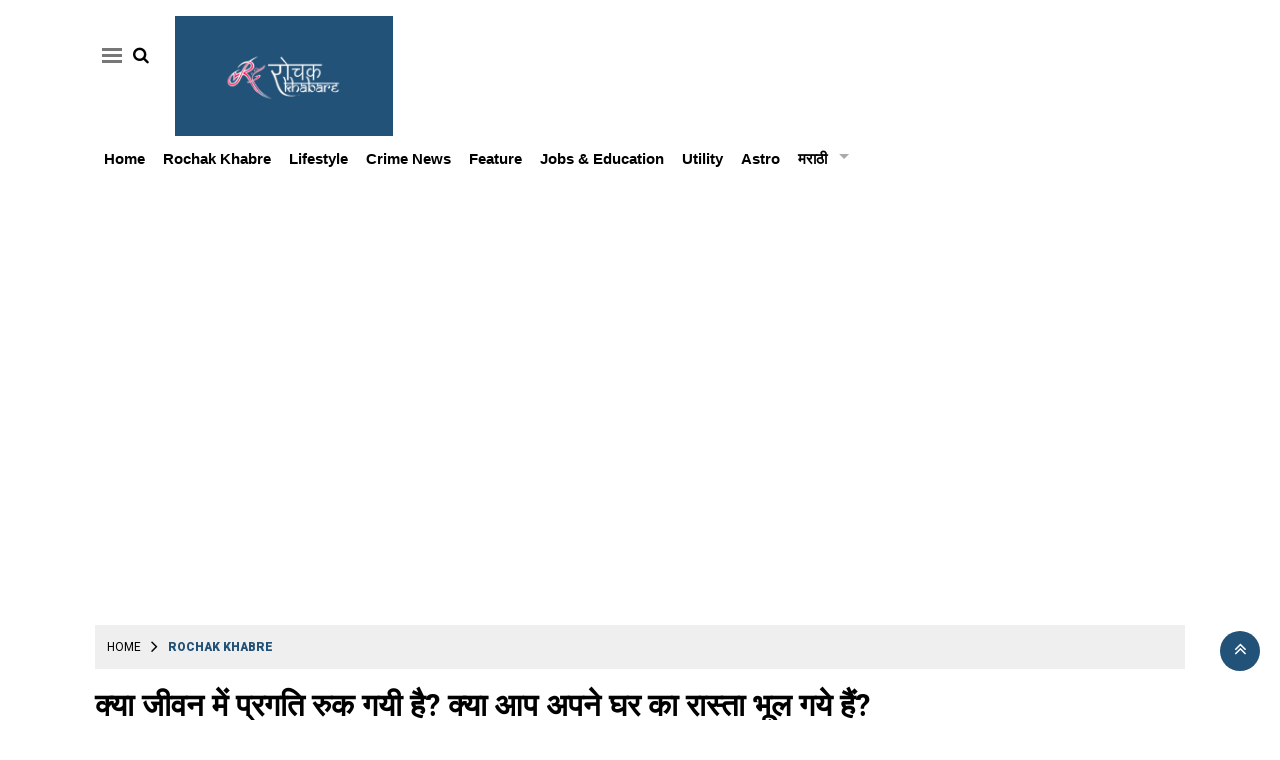

--- FILE ---
content_type: text/html;charset=utf-8
request_url: https://rochakkhabare.com/rochak-khabre/has-progress-in-life-stopped-have-you-forgotten-your-way/cid13427092.htm
body_size: 9444
content:
<!DOCTYPE HTML><html lang="hi"><head><title>क्या जीवन में प्रगति रुक ​​गयी है? क्या आप अपने घर का रास्ता भूल गये हैं? इस सरल उपाय को आजमाएं. भाग्य मदद करेगा</title><script type="application/ld+json">[{"@context": "https://schema.org","@type": "WebPage", "name":"क्या जीवन में प्रगति रुक ​​गयी है? क्या आप अपने घर का रास्ता भूल गये हैं? इस सरल उपाय को आजमाएं. भाग्य मदद करेगा", "description":"अगर आपके घर में बरकत नहीं है, घर में मतभेद के कारण कलह रहती है तो वास्तु शास्त्र के अनुसार यह उपाय करने से सुख-समृद्धि बढ़ती है। वास्तु टिप्स: क्या आपके घर में ", "keywords":"Rochak Khabre", "url":"https://rochakkhabare.com/rochak-khabre/has-progress-in-life-stopped-have-you-forgotten-your-way/cid13427092.htm"}, {"@context": "https://schema.org", "@type": "BreadcrumbList", "itemListElement":[{"@type": "ListItem", "position": 1, "item":{"@type":"Thing", "@id":"https://rochakkhabare.com/","name":"Rochakkhabare"}}, {"@type": "ListItem", "position": 2, "item":{"@type":"Thing", "@id":"https://rochakkhabare.com/rochak-khabre","name":"Rochak Khabre"}}]},  {"@context":"https://schema.org","@type":"LocalBusiness","name":"Rochakkhabare","address":"","telephone":"","openingHours":["Mo-Su 00:00-23:59"],"description":"","image":"https://rochakkhabare.com/static/c1e/static/themes/3/90245/3699/images/ROCHAKKHABRESiddhmani.png","url":"https://rochakkhabare.com/"}, {"@context": "https://schema.org", "@type": "NewsMediaOrganization", "name": "Rochakkhabare", "url": "https://rochakkhabare.com","logo": {"@type": "ImageObject","url": "https://rochakkhabare.com/static/c1e/static/themes/3/90245/3699/images/ROCHAKKHABRESiddhmani.png?width=600&height=60&resizemode=7", "height": "60", "width": "600"}}]</script><meta name="description" content="अगर आपके घर में बरकत नहीं है, घर में मतभेद के कारण कलह रहती है तो वास्तु शास्त्र के अनुसार यह उपाय करने से सुख-समृद्धि बढ़ती है। वास्तु टिप्स: क्या आपके घर में "/><meta name="keywords" content="Rochak Khabre"/><meta name="news_keywords" content="Rochak Khabre"/><meta name="robots" content="index, follow, max-snippet:-1, max-video-preview:-1, max-image-preview:large"/><meta content="NOODP" name="robots"/><link rel="canonical" href="https://rochakkhabare.com/rochak-khabre/has-progress-in-life-stopped-have-you-forgotten-your-way/cid13427092.htm"/><meta name="twitter:card" content="summary_large_image"/><meta name="twitter:title" content="क्या जीवन में प्रगति रुक ​​गयी है? क्या आप अपने घर का रास्ता भूल गये हैं? इस सरल उपाय को आजमाएं. भाग्य मदद करेगा"/><meta name="twitter:description" content="अगर आपके घर में बरकत नहीं है, घर में मतभेद के कारण कलह रहती है तो वास्तु शास्त्र के अनुसार यह उपाय करने से सुख-समृद्धि बढ़ती है। वास्तु टिप्स: क्या आपके घर में "/><meta name="twitter:image" content="https://rochakkhabare.com/static/c1e/client/90245/uploaded_original/f90493bee74bb0825e6aef10dca11fe2.png"/><meta property="og:title" content="क्या जीवन में प्रगति रुक ​​गयी है? क्या आप अपने घर का रास्ता भूल गये हैं? इस सरल उपाय को आजमाएं. भाग्य मदद करेगा"/><meta property="og:type" content="article"/><meta property="og:url" content="https://rochakkhabare.com/rochak-khabre/has-progress-in-life-stopped-have-you-forgotten-your-way/cid13427092.htm"/><meta property="og:image" content="https://rochakkhabare.com/static/c1e/client/90245/uploaded_original/f90493bee74bb0825e6aef10dca11fe2.png"/><meta property="og:description" content="अगर आपके घर में बरकत नहीं है, घर में मतभेद के कारण कलह रहती है तो वास्तु शास्त्र के अनुसार यह उपाय करने से सुख-समृद्धि बढ़ती है। वास्तु टिप्स: क्या आपके घर में "/><meta property="article:published_time" content="2024-01-27T09:37:40+05:30"/><meta property="article:modified_time" content="2024-01-27T09:37:40+05:30"/><meta itemprop="name" content="क्या जीवन में प्रगति रुक ​​गयी है? क्या आप अपने घर का रास्ता भूल गये हैं? इस सरल उपाय को आजमाएं. भाग्य मदद करेगा"/><meta itemprop="image" content="https://rochakkhabare.com/static/c1e/client/90245/uploaded_original/f90493bee74bb0825e6aef10dca11fe2.png"/><meta itemprop="description" content="अगर आपके घर में बरकत नहीं है, घर में मतभेद के कारण कलह रहती है तो वास्तु शास्त्र के अनुसार यह उपाय करने से सुख-समृद्धि बढ़ती है। वास्तु टिप्स: क्या आपके घर में "/><meta itemprop="url" content="https://rochakkhabare.com/rochak-khabre/has-progress-in-life-stopped-have-you-forgotten-your-way/cid13427092.htm"/><link rel="preload" as="style" href="https://rochakkhabare.com/static/c1e/static/themes/3/90245/3699/css/style.css"><link rel="preload" as="style" href="https://rochakkhabare.com/static/c1e/static/themes/css/bootstrap4.3.1.min.css"><link rel="preload" as="style" href="https://rochakkhabare.com/static/c1e/static/themes/css/font-awesome.min.css"><link rel="preload" as="style" href="https://rochakkhabare.com/static/c1e/static/themes/3/90245/3699/css/style.css"><link rel="preload" as="style" href="https://rochakkhabare.com/static/c1e/static/themes/css/bootstrap4.3.1.min.css"><link rel="preload" as="style" href="https://rochakkhabare.com/static/c1e/static/themes/css/font-awesome.min.css"><script src="https://rochakkhabare.com/static/c1e/static/themes/js/rendering.js"></script><script async="" src="https://pagead2.googlesyndication.com/pagead/js/adsbygoogle.js?client=ca-pub-4280369221352232" crossorigin="anonymous" class="head_script"></script>
                              <script>!function(e){var n="https://s.go-mpulse.net/boomerang/";if("False"=="True")e.BOOMR_config=e.BOOMR_config||{},e.BOOMR_config.PageParams=e.BOOMR_config.PageParams||{},e.BOOMR_config.PageParams.pci=!0,n="https://s2.go-mpulse.net/boomerang/";if(window.BOOMR_API_key="87HSU-D8N8D-29CRA-LC43X-TNFK2",function(){function e(){if(!r){var e=document.createElement("script");e.id="boomr-scr-as",e.src=window.BOOMR.url,e.async=!0,o.appendChild(e),r=!0}}function t(e){r=!0;var n,t,a,i,d=document,O=window;if(window.BOOMR.snippetMethod=e?"if":"i",t=function(e,n){var t=d.createElement("script");t.id=n||"boomr-if-as",t.src=window.BOOMR.url,BOOMR_lstart=(new Date).getTime(),e=e||d.body,e.appendChild(t)},!window.addEventListener&&window.attachEvent&&navigator.userAgent.match(/MSIE [67]\./))return window.BOOMR.snippetMethod="s",void t(o,"boomr-async");a=document.createElement("IFRAME"),a.src="about:blank",a.title="",a.role="presentation",a.loading="eager",i=(a.frameElement||a).style,i.width=0,i.height=0,i.border=0,i.display="none",o.appendChild(a);try{O=a.contentWindow,d=O.document.open()}catch(_){n=document.domain,a.src="javascript:var d=document.open();d.domain='"+n+"';void 0;",O=a.contentWindow,d=O.document.open()}if(n)d._boomrl=function(){this.domain=n,t()},d.write("<bo"+"dy onload='document._boomrl();'>");else if(O._boomrl=function(){t()},O.addEventListener)O.addEventListener("load",O._boomrl,!1);else if(O.attachEvent)O.attachEvent("onload",O._boomrl);d.close()}function a(e){window.BOOMR_onload=e&&e.timeStamp||(new Date).getTime()}if(!window.BOOMR||!window.BOOMR.version&&!window.BOOMR.snippetExecuted){window.BOOMR=window.BOOMR||{},window.BOOMR.snippetStart=(new Date).getTime(),window.BOOMR.snippetExecuted=!0,window.BOOMR.snippetVersion=14,window.BOOMR.url=n+"87HSU-D8N8D-29CRA-LC43X-TNFK2";var i=document.currentScript||document.getElementsByTagName("script")[0],o=i.parentNode,r=!1,d=document.createElement("link");if(d.relList&&"function"==typeof d.relList.supports&&d.relList.supports("preload")&&"as"in d)window.BOOMR.snippetMethod="p",d.href=window.BOOMR.url,d.rel="preload",d.as="script",d.addEventListener("load",e),d.addEventListener("error",function(){t(!0)}),setTimeout(function(){if(!r)t(!0)},3e3),BOOMR_lstart=(new Date).getTime(),o.appendChild(d);else t(!1);if(window.addEventListener)window.addEventListener("load",a,!1);else if(window.attachEvent)window.attachEvent("onload",a)}}(),"".length>0)if(e&&"performance"in e&&e.performance&&"function"==typeof e.performance.setResourceTimingBufferSize)e.performance.setResourceTimingBufferSize();!function(){if(BOOMR=e.BOOMR||{},BOOMR.plugins=BOOMR.plugins||{},!BOOMR.plugins.AK){var n=""=="true"?1:0,t="",a="clmqzlixeeljm2ko44xq-f-79d8c6f39-clientnsv4-s.akamaihd.net",i="false"=="true"?2:1,o={"ak.v":"39","ak.cp":"1226246","ak.ai":parseInt("735119",10),"ak.ol":"0","ak.cr":8,"ak.ipv":4,"ak.proto":"h2","ak.rid":"216909be","ak.r":43718,"ak.a2":n,"ak.m":"","ak.n":"ff","ak.bpcip":"18.217.12.0","ak.cport":57690,"ak.gh":"23.33.21.22","ak.quicv":"","ak.tlsv":"tls1.3","ak.0rtt":"","ak.0rtt.ed":"","ak.csrc":"-","ak.acc":"","ak.t":"1766778671","ak.ak":"hOBiQwZUYzCg5VSAfCLimQ==QtMFA6yWaHqNAf613yeF3aEU6b7kjj/Xkp+kBdppORfjJK8IlgWzsjZ9fVPnDvrx3TODDqL2G50/+50VuhKXLRQGjOKa2QBVeqXtFvH832sIOyJ4qanpot/4iRWLSbygRYIvB2misef9M2p9lQXEceuMbmfXP0RW9SApcsffWQqXq2+6oWwUch0A9EQQUire69vCf0MSU3if3UncGHRfB3GfUgHzRtUKkSu2sjeE/lvJbsA14MYq4OeNSQvmRCXPUtTyNS0+gIdyPduD1iGWp434LijnssI5vraUFfEJanHODaPxqBKKWCaWBQ34Rh55ED077ZXbTJVpXhuwb2t8XDmLJ9Dkxh5Ps3v/5HaD8+A4oeuuGBJ0UhoXInlRQ7usSkrS0lhGczqoAtC21nASKAXFIdwEDX85td+iQC5MDdw=","ak.pv":"11","ak.dpoabenc":"","ak.tf":i};if(""!==t)o["ak.ruds"]=t;var r={i:!1,av:function(n){var t="http.initiator";if(n&&(!n[t]||"spa_hard"===n[t]))o["ak.feo"]=void 0!==e.aFeoApplied?1:0,BOOMR.addVar(o)},rv:function(){var e=["ak.bpcip","ak.cport","ak.cr","ak.csrc","ak.gh","ak.ipv","ak.m","ak.n","ak.ol","ak.proto","ak.quicv","ak.tlsv","ak.0rtt","ak.0rtt.ed","ak.r","ak.acc","ak.t","ak.tf"];BOOMR.removeVar(e)}};BOOMR.plugins.AK={akVars:o,akDNSPreFetchDomain:a,init:function(){if(!r.i){var e=BOOMR.subscribe;e("before_beacon",r.av,null,null),e("onbeacon",r.rv,null,null),r.i=!0}return this},is_complete:function(){return!0}}}}()}(window);</script></head><body data-new-gr-c-s-check-loaded="14.1143.0" data-gr-ext-installed="" data-gr-ext-disabled="forever"><html><link rel="icon" href="https://rochakkhabare.com/static/c1e/static/themes/3/90245/3699/images/rochak-favicon.png" type="image/png"><link rel="preload" as="style" href="https://rochakkhabare.com/static/c1e/static/themes/3/90245/3699/css/style.css"><link rel="preload" as="style" href="https://rochakkhabare.com/static/c1e/static/themes/css/bootstrap4.3.1.min.css"><link rel="preload" as="style" href="https://rochakkhabare.com/static/c1e/static/themes/css/font-awesome.min.css"><script src="https://rochakkhabare.com/static/c1e/static/themes/js/rendering.js"></script><script async="" class="prod_script"> window._izq = window._izq || []; window._izq.push(["init"]); </script>
<script async="" class="prod_script" src="https://cdn.izooto.com/scripts/1c938e781886ff97231b772eb8f39e065fe9b278.js"></script>
 <html lang="hi"><link rel="icon" href="https://rochakkhabare.com/static/c1e/static/themes/3/90245/3699/images/rochak-favicon.png" type="image/png"><link rel="preload" as="style" href="https://rochakkhabare.com/static/c1e/static/themes/3/90245/3699/css/style.css"><link rel="preload" as="style" href="https://rochakkhabare.com/static/c1e/static/themes/css/bootstrap4.3.1.min.css"><link rel="preload" as="style" href="https://rochakkhabare.com/static/c1e/static/themes/css/font-awesome.min.css"><script>var is_c1e_pubdomain="//rochakkhabare.com";</script><script>var c1e_id="90245:3699";</script><script>var is_c1e_enable=true; </script><script class="prod_script" src="https://rochakkhabare.com/static/c1e/static/themes/js/c1-v11test.js"></script> <meta name="viewport" content="width=device-width, initial-scale=1.0"><link rel="stylesheet" href="https://rochakkhabare.com/static/c1e/static/themes/3/90245/3699/css/style.css"><link rel="stylesheet" href="https://rochakkhabare.com/static/c1e/static/themes/css/bootstrap4.3.1.min.css"><link rel="stylesheet" href="https://rochakkhabare.com/static/c1e/static/themes/css/font-awesome.min.css"><script class="prod_script" src="https://rochakkhabare.com/static/c1e/static/themes/3/90245/3699/js/tag.js"></script><script class="prod_script" src="https://rochakkhabare.com/static/c1e/static/themes/js/m360_common.js" defer=""></script><script class="prod_script" src="https://rochakkhabare.com/static/c1e/static/themes/js/underscore-min.js" defer=""></script><script class="ga_tag" type="text" async="" src="https://www.googletagmanager.com/gtag/js?id=G-PY92QQS9TC"></script><script class="ga_tag_init" type="text">window.dataLayer=window.dataLayer || [];function gtag(){dataLayer.push(arguments)}gtag("js", new Date());gtag("config", "G-PY92QQS9TC");</script><script class="prod_script" async="" src="https://www.googletagmanager.com/gtag/js?id=G-E40TL7HPLE"></script><script class="prod_script"> window.dataLayer = window.dataLayer || [];function gtag(){dataLayer.push(arguments);} gtag('js', new Date());gtag('config', 'G-E40TL7HPLE');</script><script src="https://rochakkhabare.com/static/c1e/static/themes/js/rendering.js"></script><script async="" src="https://pagead2.googlesyndication.com/pagead/js/adsbygoogle.js?client=ca-pub-2067155440439042" crossorigin="anonymous" class="head_script"></script><script async="" src=" https://pagead2.googlesyndication.com/pagead/js/adsbygoogle.js?client=ca-pub-2007202724205560" crossorigin="anonymous" class="head_script"></script> <div class="overlay" style="display:none;"></div><div class="container"><div class="template-wrapper"><header id="myHeader" class="template-header bt_header">
          <div id="mySidenav" class="sidenav" style="width: 0px;">
            <div class="side-logo " id="HeaderSidelogoIn">
              <a href="https://rochakkhabare.com/" class=""><img src="/static/c1e/static/themes/3/90245/3699/images/ROCHAKKHABRE - Siddhmani.png" alt="" style="width: 100%"></a>
            </div>
            <a href="javascript:void(0)" class="closebtn donot" onclick="closeNav()">×</a>
            <ul class="site-nav__list nav header-menu-sidebar "><li class="site-nav__item"><a class="site-nav__link" href="https://rochakkhabare.com/">Home</a></li><li class="site-nav__item"><a class="site-nav__link" href="https://rochakkhabare.com/rochak-khabre">Rochak Khabre</a></li><li class="site-nav__item"><a class="site-nav__link" href="https://rochakkhabare.com/lifestyle">Lifestyle</a></li><li class="site-nav__item"><a class="site-nav__link" href="https://rochakkhabare.com/crime-news">Crime News</a></li><li class="site-nav__item"><a class="site-nav__link" href="https://rochakkhabare.com/feature">Feature</a></li><li class="site-nav__item"><a class="site-nav__link" href="https://rochakkhabare.com/jobs-education">Jobs &amp; Education</a></li><li class="site-nav__item"><a class="site-nav__link" href="https://rochakkhabare.com/utility">Utility</a></li><li class="site-nav__item"><a class="site-nav__link" href="https://rochakkhabare.com/astro">Astro</a></li><li class="site-nav__item drop-menu"><a class="site-nav__link" aria-expanded="" href="https://rochakkhabare.com/marathi">मराठी</a><ul class="site-nav__list sub-menu"><li class="site-nav__item"><a class="site-nav__link" href="https://rochakkhabare.com/marathi/news">बातम्या</a></li><li class="site-nav__item"><a class="site-nav__link" href="https://rochakkhabare.com/marathi/entertainment">मनोरंजन</a></li><li class="site-nav__item"><a class="site-nav__link" href="https://rochakkhabare.com/marathi/sports">स्पोर्ट्स</a></li><li class="site-nav__item"><a class="site-nav__link" href="https://rochakkhabare.com/marathi/business">बिझनेस</a></li><li class="site-nav__item"><a class="site-nav__link" href="https://rochakkhabare.com/marathi/lifestyle">लाईफस्टाईल</a></li><li class="site-nav__item"><a class="site-nav__link" href="https://rochakkhabare.com/marathi/technology">टेक्नोलॉजी</a></li><li class="site-nav__item"><a class="site-nav__link" href="https://rochakkhabare.com/marathi/health">हेल्थ</a></li><li class="site-nav__item"><a class="site-nav__link" href="https://rochakkhabare.com/marathi/travel">ट्रॅव्हल</a></li><li class="site-nav__item"><a class="site-nav__link" href="https://rochakkhabare.com/marathi/food">खाना</a></li></ul></li></ul>
          </div>
          <div class="row">
            <div class="col-lg-12 col-md-12 col-sm-12 ">
              <div class="top_wrapper">
                <div class="site-header__menu header-menu-side">
                  <a onclick="openNav()" class="site-header__hamburger donot" href="javascript:void(0)" role="button" aria-label="main menu"><span class="site-header__hamburger-line"></span></a>
                  <ul class="search-ico" data-user-set-ocm="off">
                    <li id="search-btn">
                      <div>
                        <a class="donot" href="#search"><span class="fa fa-search" aria-hidden="true"></span></a>
                      </div>
                    </li>
                  </ul>
                </div>
                <div id="HeaderlogoIn" class="logoContainer ">
                  <a href="https://rochakkhabare.com/" title="" class="logo"><img src="/static/c1e/static/themes/3/90245/3699/images/ROCHAKKHABRE - Siddhmani.png" alt="logo"></a>
                </div>
              </div>
            </div>
            <div class="col-lg-12 col-md-12 col-sm-12 mob_none">
              <nav class="site-nav">
                <ul class="site-nav__list nav header-menu " itemtype="http://www.schema.org/SiteNavigationElement" itemscope=""><li itemprop="name" content="Home" class="site-nav__item"><a itemprop="url" content="https://rochakkhabare.com/" class="site-nav__link" href="https://rochakkhabare.com/">Home</a></li><li itemprop="name" content="Rochak Khabre" class="site-nav__item"><a itemprop="url" content="https://rochakkhabare.com/rochak-khabre" class="site-nav__link" href="https://rochakkhabare.com/rochak-khabre">Rochak Khabre</a></li><li itemprop="name" content="Lifestyle" class="site-nav__item"><a itemprop="url" content="https://rochakkhabare.com/lifestyle" class="site-nav__link" href="https://rochakkhabare.com/lifestyle">Lifestyle</a></li><li itemprop="name" content="Crime News" class="site-nav__item"><a itemprop="url" content="https://rochakkhabare.com/crime-news" class="site-nav__link" href="https://rochakkhabare.com/crime-news">Crime News</a></li><li itemprop="name" content="Feature" class="site-nav__item"><a itemprop="url" content="https://rochakkhabare.com/feature" class="site-nav__link" href="https://rochakkhabare.com/feature">Feature</a></li><li itemprop="name" content="Jobs &amp; Education" class="site-nav__item"><a itemprop="url" content="https://rochakkhabare.com/jobs-education" class="site-nav__link" href="https://rochakkhabare.com/jobs-education">Jobs &amp; Education</a></li><li itemprop="name" content="Utility" class="site-nav__item"><a itemprop="url" content="https://rochakkhabare.com/utility" class="site-nav__link" href="https://rochakkhabare.com/utility">Utility</a></li><li itemprop="name" content="Astro" class="site-nav__item"><a itemprop="url" content="https://rochakkhabare.com/astro" class="site-nav__link" href="https://rochakkhabare.com/astro">Astro</a></li><li itemprop="name" content="मराठी" class="site-nav__item drop-menu"><a itemprop="url" content="https://rochakkhabare.com/marathi" class="site-nav__link" aria-expanded="" href="https://rochakkhabare.com/marathi">मराठी</a><ul class="site-nav__list sub-menu"><li class="site-nav__item"><a class="site-nav__link" href="https://rochakkhabare.com/marathi/news">बातम्या</a></li><li class="site-nav__item"><a class="site-nav__link" href="https://rochakkhabare.com/marathi/entertainment">मनोरंजन</a></li><li class="site-nav__item"><a class="site-nav__link" href="https://rochakkhabare.com/marathi/sports">स्पोर्ट्स</a></li><li class="site-nav__item"><a class="site-nav__link" href="https://rochakkhabare.com/marathi/business">बिझनेस</a></li><li class="site-nav__item"><a class="site-nav__link" href="https://rochakkhabare.com/marathi/lifestyle">लाईफस्टाईल</a></li><li class="site-nav__item"><a class="site-nav__link" href="https://rochakkhabare.com/marathi/technology">टेक्नोलॉजी</a></li><li class="site-nav__item"><a class="site-nav__link" href="https://rochakkhabare.com/marathi/health">हेल्थ</a></li><li class="site-nav__item"><a class="site-nav__link" href="https://rochakkhabare.com/marathi/travel">ट्रॅव्हल</a></li><li class="site-nav__item"><a class="site-nav__link" href="https://rochakkhabare.com/marathi/food">खाना</a></li></ul></li></ul>
              </nav>
            </div>
            <div id="search">
              <div class="container">
                <div class="search-bar">
                  <div>
                    <button type="button" class="close">x</button><input type="text" value="" id="search_text" onchange="searchText(this)" placeholder="Search"><span class="editable  " id="custom_16523472759570">Hit enter to search or ESC to close</span>
                  </div>
                </div>
              </div>
            </div>
          </div>
        </header><article class="storyshow-view bt_middle"><div class="row "><div class="col-lg-12 col-md-12 col-sm-12 top_dd "><div class="lhs colombiaadcode " data-section="Rochak Khabre" data-slot="453507" data-ua="d" id="AS_P_TP_1_D" data-position="1" name="Articleshow-Paid-Top-1-Desktop" style="display: block;" data-priority="1"><iframe width="560" height="315" src="https://www.youtube.com/embed/videoseries?si=donc_WlxKNU0Jj9E&amp;list=PLAhFBAtYxtRf7o3_5X1ppAhqz-6gTYgm9" title="YouTube video player" frameborder="0" allow="accelerometer; autoplay; clipboard-write; encrypted-media; gyroscope; picture-in-picture; web-share" allowfullscreen=""></iframe> </div></div><div class="col-lg-12 col-md-12 col-sm-12 top_dd "><div class="lhs colombia " data-section="Rochak Khabre" data-slot="453515" data-ua="d" id="ArticleShow_55741494_13427092_13427092" data-position="55741494" name="ArticleShow_55741494" style="display: block;" data-priority="1"></div></div></div><div class="row "><div class="col-lg-12 col-md-12 col-sm-12 top_dd "><div class="lhs colombia " data-section="Rochak Khabre" data-slot="453533" data-ua="m" id="AS_P_TP_1_M_13427092_13427092" data-position="2" name="Articleshow-Paid-Top-1-Mobile" style="display: block;;" data-priority="2"></div></div><div class="col-lg-12 col-md-12 col-sm-12 top_dd "><div class="lhs colombia " data-section="Rochak Khabre" data-slot="453539" data-ua="m" id="ArticleShow_55762085_13427092_13427092" data-position="55762085" name="ArticleShow_55762085" style="display: block;;" data-priority="3"></div></div></div><div class="top-container1"><div data-position="9" data-ua="d" data-slot="453509" data-section="Rochak Khabre" class="lhs colombia " id="AS_P_TP_2_D_13427092_13427092" name="Articleshow-Paid-Top-2-Desktop" style="margin: 0 auto;" data-priority="4"></div><div data-position="10" data-ua="m" data-slot="541104" data-section="Rochak Khabre" class="lhs colombia " id="AS_P_TP_2_M_13427092_13427092" name="Articleshow-Paid-Top-2-Mobile" style="margin: 0 auto;" data-priority="5"></div></div><div class="row "><div class="col-md-12 "><ul class="breadcrumbs cd-breadcrumb par_breadcrumbs"><li class="ch_breadcrumb"><a class="" href="/">Home</a></li><li class="ch_breadcrumb"><a class="" href="https://rochakkhabare.com/rochak-khabre">Rochak Khabre</a></li><li class="ch_breadcrumb"><a href="" class=""></a></li></ul></div></div><div class="row "><div class="col-lg-9 col-md-12 col-sm-12 "><div class="story-mainnews"><div class="story-wrapper"><div class="card-box header-box"><h1 class="story-heading">क्या जीवन में प्रगति रुक ​​गयी है? क्या आप अपने घर का रास्ता भूल गये हैं? इस सरल उपाय को आजमाएं. भाग्य मदद करेगा</h1><div class="article-summary"></div><div class="storyshow-subhead"><span class="story-category"></span><span class="story-byline">By&nbsp;<a class="author_name" href="https://rochakkhabare.com/_author_/Rochak_Sr_Editor/66296" aria-label="">Rochak Sr Editor&nbsp;</a></span><span class="story-date">Jan 27, 2024, 09:37 IST</span><div class="article social-icon"><a onclick="colombia.showWin(&quot;https://www.facebook.com/sharer.php?u=https://rochakkhabare.com/rochak-khabre/has-progress-in-life-stopped-have-you-forgotten-your-way/cid13427092.htm&quot;,&quot;top=100,left=500,width=600,height=600,location=no,fullscreen=no&quot;)" target="_blank" class=""><i class="fa fa-facebook" aria-hidden="true"></i></a><a onclick="socialShare('twitter', 'https://rochakkhabare.com/rochak-khabre/has-progress-in-life-stopped-have-you-forgotten-your-way/cid13427092.htm','default','default','top=100,left=500,width=600,height=600,location=no,fullscreen=no')" target="_blank" class=""><i class="fa fa-twitter" aria-hidden="true"></i></a><a class="wtsapp" href="javascript:;" onclick="whatsappShare('https://rochakkhabare.com/rochak-khabre/has-progress-in-life-stopped-have-you-forgotten-your-way/cid13427092.htm','default')"><i class="fa fa-whatsapp"></i></a></div></div></div><div class="card-box img-box"><img class="main-img" src="https://rochakkhabare.com/static/c1e/client/90245/uploaded/f90493bee74bb0825e6aef10dca11fe2.png" alt="sa"><div data-position="15" data-slot="454892" data-section="Rochak Khabre" class="lhs imgOverlayAd colombia " data-cb="overlayPaidAd" id="imageOverlay_1_13427092_13427092" name="imageOverlay_1" style="margin: 0 auto;" data-priority="6"></div></div><div class="card-box synopsis"></div><div class="card-box"><div data-position="1" data-priority="1" data-slot="453504" data-section="showPage" class="colombiaone" id="showAS_O_BEL_0" style="margin: 0 auto;"></div>
<p>अगर आपके घर में बरकत नहीं है, घर में मतभेद के कारण कलह रहती है तो वास्तु शास्त्र के अनुसार यह उपाय करने से सुख-समृद्धि बढ़ती है।</p>
 <p></p> <p><strong>वास्तु टिप्स:</strong>&nbsp;क्या आपके घर में बरकत नहीं है, घर में मतभेद के कारण कलह रहता है तो वास्तु शास्त्र के अनुसार यह उपाय करने से सुख-समृद्धि बढ़ती है।</p>
<div data-position="2" data-slot="453534" data-section="showPage" class="colombia" id="showAS_P_BEL_1" style="margin: 0 auto;"></div>
 <p>तरक्की के लिए जरूरी है कि परिवार के सदस्यों के बीच हमेशा प्यार बना रहे। माना जाता है कि जहां फूट का माहौल होता है, वहां नकारात्मक शक्तियों का वास होने लगता है और वहां रहने वाले लोगों की तरक्की के सारे रास्ते बंद हो जाते हैं। वास्तु में कुछ ऐसे सरल उपाय बताए गए हैं, जिन्हें करने से परिवार में प्यार तो बढ़ेगा ही, साथ ही जीवन से नकारात्मक ऊर्जा और नकारात्मक विचारों को दूर करने में भी मदद मिलेगी। आइए जानते हैं इन उपायों के बारे में</p>
<div data-position="1" data-ua="m" data-slot="453536" data-section="belly" class="colombia lhs" id="AS_P_BEL_1_M" name="Articleshow-Paid-Belly-1-Mobile" style="margin: 0 auto;"></div>
 <p>अगर आपके घर में बरकत नहीं होती, हाथ में पैसा नहीं टिकता या खर्चे ज्यादा होते हैं तो शनिवार के दिन घर के पास किसी मंदिर में हलवा और खिचड़ी का दान करें।</p>
 <p>यदि परिवार के सभी सदस्य जमीन पर बैठकर भोजन करें तो व्यापार या कामकाज में समृद्धि आती है।</p>
 <p>आर्थिक परेशानियों से छुटकारा पाने के लिए शनिवार के दिन बहते पानी में अखरोट या नारियल प्रवाहित करें।</p>
<div data-position="4" data-slot="453534" data-section="showPage" class="colombia" id="showAS_P_BEL_3" style="margin: 0 auto;"></div>
 <p>&nbsp;शुक्रवार के दिन देवी लक्ष्मी के सामने सोने के आभूषण रखें और उस पर केसर का तिलक लगाएं। कनकधारा स्तोत्र का पाठ करें।</p>
 <p>हर जरूरतमंद की मदद करने का प्रयास करें। एक पति को हमेशा अपनी पत्नी का सम्मान करना चाहिए। सुखी वैवाहिक जीवन के लिए पीपल और केले के पेड़ की पूजा करें। हर महीने अपनी पत्नी को अपना वेतन दें। वह वेतन पत्नी को राजकोष में रखना चाहिए। कम सैलरी के लिए कभी भी अपने पार्टनर को दोष न दें।</p>
<div data-position="4" data-ua="m" data-slot="453536" data-section="belly" class="colombia lhs" id="AS_P_BEL_4_M" name="Articleshow-Paid-Belly-4-Mobile" style="margin: 0 auto;"></div>
 <p>घर में चींटियों, पक्षियों, गाय, कुत्ते, कौओं के लिए भोजन और पानी की व्यवस्था करें। बुधवार के दिन कन्याओं को हरा वस्त्र या हरी चूड़ियाँ दान करें। शिक्षक या मंदिर के पुजारी को पीले वस्त्र, धार्मिक पुस्तक, पीले खाद्य पदार्थ दान करें। घर में सुख-शांति के लिए सुबह-शाम कपूर जलाएं। घर में हमेशा सुगंधित वातावरण रहेगा और सकारात्मक ऊर्जा का संचार होगा।</p>
<script async src="https://pagead2.googlesyndication.com/pagead/js/adsbygoogle.js?client=ca-pub-2067155440439042"      crossorigin="anonymous"></script> <!-- Square Ads HS --> <ins class="adsbygoogle"      style="display:block"      data-ad-client="ca-pub-2067155440439042"      data-ad-slot="2793154226"      data-ad-format="auto"      data-full-width-responsive="true"></ins> <script>      (adsbygoogle = window.adsbygoogle || []).push({}); </script>
</div><div class="lhs---box"></div><div class="row "><div class="col-lg-12 col-md-12 col-sm-12 "><div class="lhs colombiaadcode " data-section="Rochak Khabre" data-slot="" id="ArticleShow_58001426" data-position="58001426" name="ArticleShow_58001426" style="display: block;" data-priority="6"><script async="" src="https://pagead2.googlesyndication.com/pagead/js/adsbygoogle.js?client=ca-pub-2067155440439042" crossorigin="anonymous" class="prod_script"></script><ins class="adsbygoogle" style="display:block; text-align:center;" data-ad-layout="in-article" data-ad-format="fluid" data-ad-client="ca-pub-2067155440439042" data-ad-slot="8909993449"></ins><script class="prod_script">(adsbygoogle=window.adsbygoogle || []).push({}); </script></div></div><div class="col-lg-12 col-md-12 col-sm-12 "><div class="lhs colombiaadcode " data-section="Rochak Khabre" data-slot="" id="ArticleShow_61695061" data-position="61695061" name="ArticleShow_61695061" style="display: block;" data-priority="8"><iframe width="100%" height="480" src=" https://www.youtube.com/embed/videoseries?list=PLM0im7hzJMsARnpy0SKA6gsjfKtMdots8" title="YouTube video player" frameborder="0" allow="accelerometer; autoplay; clipboard-write; encrypted-media; gyroscope; picture-in-picture" allowfullscreen=""></iframe></div></div><div class="col-lg-12 col-md-12 col-sm-12 "><div class="lhs colombia " data-section="Rochak Khabre" data-slot="453511" id="AS_P_LHS_1_13427092_13427092" data-position="8" name="Articleshow-Paid-LHS-1" style="display: block;" data-priority="7"></div></div></div><div class="row "><div class="col-lg-12 col-md-12 col-sm-12 "><div class="lhs---box" id="btm-widget"><h2 class="sub-heading editable  " id="custom_16523491079361"><span>From Around the web</span></h2><div class="lhs colombiaone " data-section="Rochak Khabre" data-slot="453501" id="AS_O_LHS_1_13427092_13427092" data-position="453501" name="Articleshow-Organic-LHS-1" style="display: block;" data-lazyload="true" data-max="100" template_id="6139" data-priority="1"></div></div></div></div></div></div></div><div class="col-lg-3 col-md-12 col-sm-12 " style="padding-left: 0;"><div class="rhs-ad "><div data-position="65591926" data-slot="" data-section="Rochak Khabre" name="ArticleShow_65591926" class="rhs colombiaadcode " id="ArticleShow_65591926" style="margin: 0 auto;" data-priority="9"><iframe width="300" height="250" src=" https://www.youtube.com/embed/videoseries?list=PLM0im7hzJMsARnpy0SKA6gsjfKtMdots8" title="YouTube video player" frameborder="0" allow="accelerometer; autoplay; clipboard-write; encrypted-media; gyroscope; picture-in-picture" allowfullscreen=""></iframe></div></div><div class="rhs-ad "><div data-position="3" data-slot="453517" data-section="Rochak Khabre" name="Articleshow-Paid-RHS-1-Desktop" class="rhs colombia " id="AS_P_RHS_1_D_13427092_13427092" style="margin: 0 auto;" data-priority="8"></div></div><div class="native-items "><h2 class="sub-heading"><span class="editable  " id="custom_16523491079362"><a href="https://rochakkhabare.com/" class="">LATEST</a></span></h2><div class="rhs colombiaone " data-section="Rochak Khabre" data-slot="453499" id="AS_O_RHS_1_D_13427092_13427092" data-position="453499" name="ArticleShow-Organic-RHS-1-Desktop" style="display: block;" data-priority="2" c1e_ctid="5325"></div></div><div class="rhs-ad "><div data-position="4" name="Articleshow-Paid-RHS-2-Desktop" data-slot="453506" data-section="Rochak Khabre" class="rhs colombia " id="AS_P_RHS_2_D_13427092_13427092" style="margin: 0 auto;" data-priority="9"></div></div><div class="native-items "><h2 class="sub-heading"><span class="editable  " id="custom_16523491079373"><a href="https://rochakkhabare.com/" class="">YOU MAY LIKE</a></span></h2><div class="rhs colombiaone " data-section="Rochak Khabre" data-ua="d" data-slot="453502" id="AS_O_LHS_2_D_13427092_13427092" data-position="453502" name="ArticleShow-Organic-RHS-2-Desktop" style="display: block;" c1e_ctid="5327" data-priority="3"></div></div></div></div></article><footer class="site-footer bt_footer">
          <div class="site-footer_content">
            <div class="row">
              <div class="col-md-3">
                <div id="FooterlogoIn" class="footer_logo ">
                  <a href="https://rochakkhabare.com/" title="" class="logo"><img src="/static/c1e/static/themes/3/90245/3699/images/ROCHAKKHABRE - Siddhmani.png" alt="logo"></a>
                </div>
              </div>
              <div class="col-md-7">
                <ul class="site-footer_list">
                  <li class="site-footer_list-item">
                    <h3 class="site-footer__heading editable  " id="custom_16523472759597">
                      <a href="https://rochakkhabare.com/" class="">About Us</a>
                    </h3>
                    <p class="editable " id="custom_16523472759598">
                      Rochak Khabare Is The Only Website Which Enables Us To Be
                      At The Forefront In Providing Latest And The Breaking News
                      At All Hours. We Always Aim To Cover Each And Every
                      Segment Of The Society Not With Standing Their Cast,
                      Religion, Economic Status And Give Due Emphasis To All The
                      Adverse Viewpoints.
                    </p>
                  </li>
                </ul>
              </div>
              <div class="col-md-2">
                <div class="social-icon ">
                  <a href="https://www.facebook.com/RochakKhabare" title="Facebook" target="_blank" class=""><i class="fa fa-facebook" aria-hidden="true"></i></a>
                </div>
              </div>
              <div class="col-md-12 ">
                <div class="sub-footer">
                  <p class="editable " id="custom_16523472759609">
                    Copyright © 2019 Rochakkhabare
                  </p>
                  <div class="quick-links">
                    <ul class="footer-menu ">
                      <li class="menu-item">
                        <a class="" href="https://rochakkhabare.com/about-us/">About Us</a>
                      </li>
                    </ul>
                  </div>
                </div>
              </div>
            </div>
          </div>
          <a href="javascript:void(0);" id="scrollToTop" class="scrollToTop" style="display: inline"><span><i class="fa fa-angle-double-up" aria-hidden="true"></i></span></a>
        </footer></div></div>
   <script>$(document).ready(function(){}); $(function(){$('a[href="#search"]').on("click", function(e){e.preventDefault(), $("#search").addClass("open"), $('#search > div > div > div > form > input[type="text"]').focus()}), $("#search, #search button.close").on("click keyup", function(e){e.target !=this && "close" !=e.target.className && 27 !=e.keyCode || $(this).removeClass("open")})}), $(document).ready(function(){searchStr=window.location.href.split("?s=")[1], $("#search_str").html(searchStr)}); </script> <script>var searchText=function(){var e=window.location.origin + "/search?s=" + $("#search_text").val(); "" !=this.value && window.location.replace(e);}; </script> <script>function openNav(){document.getElementById("mySidenav").style.width="300px"; $(".overlay").show();}function closeNav(){document.getElementById("mySidenav").style.width="0"; $(".overlay").hide();}</script> <script>var ulClass='site-nav__list nav '; var liClass='site-nav__item'; var liulClass='site-nav__list sub-menu'; var lianchorClass='site-nav__link'; var lidrpClass='site-nav__item drop-menu'; var lidrpulliAnchor='site-nav__link'; var lidrpAnchorClass='site-nav__link'; var data_toggle=''; var aria_expanded=''; ulquick='footer-menu '; liquick='menu-item'; lianchorquick=''; </script><script>var header=document.getElementById("myHeader");var sticky=header.offsetTop;$(document).ready(function(){$(window).scroll(function(){if ($(this).scrollTop() > 100){$('.scrollToTop').fadeIn("slow");}else{$('.scrollToTop').fadeOut("slow");}});$('.scrollToTop').click(function(){$('html, body').animate({scrollTop: 0}, 700);return false;});});</script><script class="prod_script" src="https://rochakkhabare.com/static/c1e/static/themes/js/at.js"></script>  
<script class="prod_script">var tpScriptLoaded=!1;function loadExtScript(){tpScriptLoaded||($.getScript("https://www.instagram.com/embed.js"),$.getScript("https://platform.twitter.com/widgets.js"),tpScriptLoaded=!0)}document.addEventListener("scroll",loadExtScript,{passive:!0});</script></html></html></body></html>

--- FILE ---
content_type: text/html; charset=utf-8
request_url: https://www.google.com/recaptcha/api2/aframe
body_size: 265
content:
<!DOCTYPE HTML><html><head><meta http-equiv="content-type" content="text/html; charset=UTF-8"></head><body><script nonce="2seb471rwMMnHTPjTcR53g">/** Anti-fraud and anti-abuse applications only. See google.com/recaptcha */ try{var clients={'sodar':'https://pagead2.googlesyndication.com/pagead/sodar?'};window.addEventListener("message",function(a){try{if(a.source===window.parent){var b=JSON.parse(a.data);var c=clients[b['id']];if(c){var d=document.createElement('img');d.src=c+b['params']+'&rc='+(localStorage.getItem("rc::a")?sessionStorage.getItem("rc::b"):"");window.document.body.appendChild(d);sessionStorage.setItem("rc::e",parseInt(sessionStorage.getItem("rc::e")||0)+1);localStorage.setItem("rc::h",'1766778675372');}}}catch(b){}});window.parent.postMessage("_grecaptcha_ready", "*");}catch(b){}</script></body></html>

--- FILE ---
content_type: text/css
request_url: https://rochakkhabare.com/static/c1e/static/themes/3/90245/3699/css/style.css
body_size: 4415
content:
@import url(https://fonts.googleapis.com/css?family=Roboto:100,100italic,300,300italic,400,400italic,500,500italic,700,700italic,900,900italic&subset=latin,latin-ext,cyrillic,cyrillic-ext,greek-ext,greek,vietnamese);@import url(https://fonts.googleapis.com/css?family=Roboto+Condensed:300,300italic,400,400italic,700,700italic&subset=latin,latin-ext,cyrillic-ext,cyrillic,greek-ext,greek,vietnamese);@import url(https://fonts.googleapis.com/css?family=Roboto+Slab:400,100,300,700&subset=latin,latin-ext,greek-ext,greek,vietnamese,cyrillic,cyrillic-ext);body{margin:0;position:relative}a{color:#000!important}a:hover{color:#ff005b}.container{position:relative;width:98%}@media screen and (min-width:620px){.container{margin:0 auto 0;width:86.75%;max-width:1232px}}.overlay{background-color:rgba(0,0,0,0.4);position:absolute;top:0;left:0;right:0;bottom:0;height:100%;width:100%;z-index:1}.template-wrapper{margin:0 auto;width:100%;height:100%;overflow:hidden}.template-header{position:relative;margin:1rem 10px 2.5008rem;margin-bottom:0}.logoContainer{margin:0 auto;text-align:center;width:20%;margin-right:1%;display:inline-block;height:120px;vertical-align:top}.logoContainer a{display:block;margin:0 auto;width:100%;height:100%;background-color:#235279}.logoContainer a img{max-height:100%;max-width:100%}.storyshow-view{margin:50px auto!important;padding:0 10px!important;width:100%}.story-category{color:#eb1d24;font-weight:300;font-size:14px;text-transform:uppercase;font-family:Roboto}.story-date{display:block;font-size:13.2px;font-family:Roboto;font-weight:300;color:#333}.main-img{width:100%}.story-content{line-height:1.6em;margin-top:15px;color:#000;font-size:14px;font-family:Roboto;font-weight:300}.site-header__cta-wrap{font-size:1.14rem;font-family:Helvetica,Arial,sans-serif;line-height:1.4;font-weight:400;float:right}.site-header__menu,.site-header__cta-wrap{display:block;line-height:0;vertical-align:top;margin:20px 0}site-header__cta--subscribe{border-top-left-radius:3px;border-bottom-left-radius:3px}.site-header__cta-btn,.site-header__cta--subscribe{text-align:center;border:1px solid #0e500a;background-color:#0e500a!important;transition:background-color .2s cubic-bezier(0.49,0.37,0.445,0.715);color:#fff!important;width:100px;height:20px;display:inline-block;text-decoration:none!important}.site-header__cta-btn,.site-header__cta-text{font-size:11.25pt;font-size:15px;font-family:Helvetica,Arial,sans-serif;line-height:1.2;font-weight:600;text-align:center;margin:0}.site-header__cta--subscribe .site-header__cta-text:hover{color:#fff!important}nav.site-nav{display:block;clear:both;width:100%}ul.site-nav__list{margin:0;padding:0;border:0;outline:0;font-size:100%;vertical-align:baseline;background:transparent;position:relative;list-style:none}li.site-nav__item{display:inline-block;position:relative;padding:5px 5px 0;padding:.5rem .5rem 0;border:1px solid transparent;transition:border .3s}a.site-nav__link{font-size:11.25pt;font-family:Helvetica,Arial,sans-serif;line-height:1.8;font-weight:800;color:#000;text-decoration:none;padding-bottom:0;border-bottom:0;padding:0!important;background:none!important}a.site-header__hamburger{position:relative;width:20px;height:24px;padding:7px;display:inline-block;box-sizing:unset;padding-right:0}.site-header__hamburger-line,.site-header__hamburger-line:before,.site-header__hamburger-line:after{position:absolute;content:'';display:block;height:3px;width:20px;background-color:#777}span.site-header__hamburger-line{top:12px}.site-header__hamburger-line:before{top:6px}.site-header__hamburger-line:after{top:12px}.site-header__hamburger-text{font-size:11.25pt;font-size:14px;font-family:Helvetica,Arial,sans-serif;line-height:0;font-weight:800;color:#000;padding-bottom:2px;border-bottom:1px solid #000;text-decoration:none;padding-bottom:0;border-bottom:0;display:inline-block;margin-left:30px;margin-top:10px;margin-top:13px;transition:color .2s cubic-bezier(0.49,0.37,0.445,0.715)}.site-header__cta{float:left;height:20px;padding:9px 10px;display:block;box-sizing:unset}.site-header__cta--login{color:#000;border-bottom:1px solid #000;text-decoration:none;border-bottom:0;border-top-right-radius:3px;border-bottom-right-radius:3px;background-color:#fff;border:1px solid #ddd}.story-mainnews{margin-bottom:30px}.list-item{width:100%;display:block;float:left;margin-bottom:15px;border-bottom:1px solid #ededed}.list-item .list-img{width:100px;display:inline-block;float:left}.list-item .list-img img{width:100%;height:100%}.list-item .list-text{vertical-align:top;margin-left:110px}.sub-heading{margin:15px auto 18px;font-size:22px;font-family:Roboto;line-height:1em;font-weight:700;position:relative;text-align:center}.sub-heading:before{content:'';background:#0e2335;display:inline-block;position:absolute;left:0;bottom:50%;width:100%;height:1.4px;z-index:0}.sub-heading span{display:inline-block;font-size:15px;font-weight:400;line-height:1;padding:5px 13px;position:relative;background-color:#235279;border-radius:4px;color:#fff}.catghead{line-height:unset;margin-top:20px;margin-bottom:10px}.rhs-ad{width:100%;float:left;margin-top:15px}.rhs-ad:first-child{margin:0}.icon-news{width:100%;margin-top:15px}.native-items{width:100%;margin-top:15px;float:left}.carousal{width:100%;height:157px;margin:15px 0 11px 0;position:relative}.card{width:100%;display:block;height:auto}.smltext{font-size:13px}.bldtext{font-weight:700;font-size:14px;line-height:1.25;letter-spacing:normal;padding-left:18px}.bldtext li{margin-bottom:10px}.site-footer{max-width:100%;margin-left:auto;margin-right:auto;clear:both}.site-footer_content{width:100%;border-top:1px solid #ddd}.site-footer_list{padding:0}.site-footer_list-item{list-style:none}.site-footer__heading{font-family:Helvetica,Arial,sans-serif;line-height:1.8;font-size:14px;font-weight:800;margin-bottom:5px;margin-top:15px}.site-footer__link{color:#444;font-size:11.4px;font-weight:400}.footer_logo{width:100%;margin:10px auto;height:150px}.footer_logo img{max-width:100%;max-height:100%}.social-icon .fa{font-size:20px;vertical-align:middle}.full-width.spaced.spaced-sm.spaced-top{margin-top:20px}.full-width.spaced.spaced-sm.spaced-bottom{margin-bottom:10px}.border.border-bottom.border-bold{border-style:solid;border-width:0 0 2px 0;border-color:#222}.container-row.spaced.spaced-sm{margin:10px 0}a.btn.follow-btn.font-bold.follow-btn-sm{padding:0;border:0;background-color:rgba(0,0,0,0);color:#666;width:auto;height:auto;font-size:12px;line-height:1.23;vertical-align:unset}a.btn.follow-btn.font-bold.follow-btn-sm .fa{font-size:16px;margin-right:10px;vertical-align:middle}span.vertical-divider{margin:0 5px;display:inline-block;width:2px;height:20px;background-color:#eee;vertical-align:middle}.font-black{font-size:14px;line-height:1;letter-spacing:-.07px;font-weight:900;text-transform:uppercase;margin-bottom:5px}.card-content{margin:30px 0 20px 0}.border.border-bottom.border-bold{border-style:solid;border-width:0 0 2px 0;border-color:#222}.promo-text{color:#333;font-family:'Gotham Narrow SSm A','Gotham Narrow SSm B',sans-serif;font-size:14px;line-height:1.4;letter-spacing:-.1px;margin:10px 0}.card-content input{border:1px solid #eee;padding:5px;font-size:14px;width:60%;height:35px}button.btn.js-cm-submit-button.spaced{background-color:#333;border-width:0;font-family:'Gotham Narrow SSm A','Gotham Narrow SSm B',sans-serif;font-size:14px;height:auto;line-height:1;padding:10px;color:#fff;margin-top:0;display:inline-block;vertical-align:top;margin-left:9px;border-radius:3px;width:90px}.sidenav .side-logo img{max-height:100%;max-width:100%}nav{display:block}nav ul{margin:0;padding:0;list-style:none}.nav{vertical-align:top;display:inline-block;border-radius:6px}.nav li{position:relative}.nav>li{float:left}.nav>li:last-child{border-radius:0 0 4px 0;margin-right:0}.nav>li:last-child>a{border-radius:0 4px 0 0}.nav li li a{margin-top:1px}.nav li a:first-child:nth-last-child(2):before{content:"";position:absolute;height:0;width:0;border:5px solid transparent;top:49%;right:0}.nav ul{position:absolute;white-space:nowrap;border-bottom:5px solid black;z-index:1;left:-99999em}.nav>li:hover>ul{left:auto}.nav>li li ul{border-left:1px solid #fff}.nav>li li:hover>ul{left:100%;top:-1px}.nav>li>a:first-child:nth-last-child(2):before{border-top-color:#aaa}.nav>li:hover>a:first-child:nth-last-child(2):before{border:5px solid transparent;border-bottom-color:#aaa;margin-top:-5px}.nav li li>a:first-child:nth-last-child(2):before{border-left-color:#aaa;margin-top:-5px}.nav li li:hover>a:first-child:nth-last-child(2):before{border:5px solid transparent;border-right-color:#aaa;right:10px}.site-nav__list.sub-menu li.site-nav__item{display:block;border-bottom:1px solid #ddd}.site-nav__list.sub-menu li.site-nav__item:last-child{border-bottom:0}.site-nav__list.sub-menu{background-color:#fff;-webkit-background-clip:padding-box;background-clip:padding-box;-webkit-box-shadow:0 6px 12px rgba(0,0,0,.175);box-shadow:0 6px 12px rgba(0,0,0,.175);margin:2px 0 0;min-width:160px;text-align:left}.site-nav__item.drop-menu a.site-nav__link{padding:0 14px 0 0!important}.social-icon{width:auto;margin:0 0 6px 0;display:block;vertical-align:top}.social-icon a{color:#000;display:inline-block;width:25px;height:25px;text-align:center;margin:0 0 5px 6px}.sub-footer{padding:6px;background-color:#0e2335;color:#fff;font-size:12px;overflow:hidden}.sub-footer p{margin-bottom:0;display:inline-block;width:auto}.site-footer_content .social-icon{margin-top:15px;margin-right:15px;margin-left:0}.quick-links{display:inline-block;float:right}.quick-links .footer-menu{padding-left:0!important;list-style:none;margin-bottom:0}.quick-links .footer-menu li.menu-item{display:inline-block}.quick-links .footer-menu .menu-item a{font-size:12px;color:#fff!important}.quick-links .footer-menu .menu-item a:after{content:"|";padding:0 5px}.quick-links .footer-menu .menu-item:last-child a:after{content:""}.site-header__cta-wrap h3{font-size:15px;margin-top:0;font-weight:700;display:block;margin-left:10px}.story-heading{color:#000;margin:0 0 20px;font-size:31px;line-height:1.5em;font-weight:700;text-align:left}.storyshow-subhead{margin:15px auto 20px}.story-category{color:#eb1d24;font-weight:300;font-size:14px;text-transform:uppercase;font-family:Roboto}.story-date{display:inline-block;font-size:13.2px;font-family:Roboto;font-weight:300;color:#333}.main-img{width:100%;margin-bottom:13px}.card-box img{margin:0 auto;display:block;margin-bottom:25px;max-width:100%}.card-box,.card-box p{word-break:break-word}.article.social-icon{float:none;margin:0 10px;display:inline-block}.sidenav .site-nav__list{padding:20px}.sidenav .site-nav__list .site-nav__item{display:block;width:100%}.sidenav{height:100%;width:0;position:fixed;z-index:1;top:0;left:0;background-color:#fff;overflow-x:hidden;padding-top:0;transition:.5s}.sidenav .side-logo{margin:6px 6.25%;height:120px;text-align:center;width:60%;display:inline-block;vertical-align:top}.sidenav .side-logo a{display:block;margin:0 auto;height:100%;width:80%;overflow:hidden}.sidenav .site-nav__list .site-nav__item a{text-decoration:none;color:#111;display:block;transition:.3s;font-weight:400}a.site-nav__link:hover{color:#235279;text-decoration:none}.sidenav a:hover{text-decoration:none}.sidenav .closebtn{position:absolute;top:0;right:25px;font-size:36px;margin-left:0;color:#000}#main{transition:margin-left .5s;padding:20px}.mob_none{display:block}.site-header__menu{width:7%;display:inline-block}.card-box iframe{max-width:100%;display:block}.for-o-for{text-align:center;color:#5f5f5f}.for-o-for span{font-size:195px;display:block;line-height:1.1;font-weight:800}.for-o-for p{text-transform:uppercase;font-size:35px;display:block}.story-box{margin-bottom:40px}.newstxt h4{font-weight:600;margin:20px 0 10px 0}.story-box .image{margin:15px 0}.story-box .image a{background:rgba(0,0,0,0.8);padding:45px 0;display:block}.story-box .image a img{width:100%;margin-bottom:0}.search-ico{list-style:none;margin:0;padding:0;display:inline-block;padding:10px 7px;vertical-align:top}.search-ico .fa.fa-search{font-size:17px}#search{position:fixed;top:0;left:0;width:100%;height:200px;background-color:#03182a;-webkit-transition:all .5s ease-in-out;-moz-transition:all .5s ease-in-out;-o-transition:all .5s ease-in-out;-ms-transition:all .5s ease-in-out;transition:all .5s ease-in-out;-webkit-transform:translate(0px,-100%) scale(0,0);-moz-transform:translate(0px,-100%) scale(0,0);-o-transform:translate(0px,-100%) scale(0,0);-ms-transform:translate(0px,-100%) scale(0,0);transform:translate(0px,-100%) scale(0,0);opacity:0;z-index:11111;padding:10px}#search input[type="text"]{width:100%;color:#fff;background-color:#00000000;text-align:left;border:0;margin:0 auto;padding-left:0;padding-right:80px;outline:0;padding-bottom:4px;font-weight:500;font-size:50px!important;text-transform:none;border-bottom:4px solid #fff!important;font-family:'Open Sans',arial,sans-serif}#search input[type="text"]:focus{box-shadow:none!important}#search ::-webkit-input-placeholder{color:#fff}#search :-ms-input-placeholder{color:#fff}#search ::placeholder{color:#fff}#search span{margin-top:19px;color:#fff;display:block;font-family:Poppins;opacity:.7;font-size:16px}#search .close{position:absolute;top:10%;right:0;color:#fff;opacity:1;padding:10px 17px;font-size:27px;z-index:1;background-color:rgba(0,0,0,.05);border-radius:50%}#search.open{-webkit-transform:translate(0px,0px) scale(1,1);-moz-transform:translate(0px,0px) scale(1,1);-o-transform:translate(0px,0px) scale(1,1);-ms-transform:translate(0px,0px) scale(1,1);transform:translate(0px,0px) scale(1,1);opacity:1}.search-bar{padding:20px 0 20px 0;position:relative}#btm-widget>h1{height:auto;display:block;width:100%;padding:0;color:#000;margin-bottom:7px;text-transform:uppercase;font-weight:bold;line-height:26px;font:700 18px/28px proxima-semibod,proximanova,roboto,arial,sans-serif!important}a.site-nav__link:hover:after{backface-visibility:hidden;-ms-transform:scaleX(1);-webkit-transform:scaleX(1);transform:scaleX(1)}a.site-nav__link:after{-ms-transition:-webkit-transform .3s ease-out,border-color .3s ease-out;-webkit-transition:-webkit-transform .3s ease-out,border-color .3s ease-out;transition:transform .3s ease-out,border-color .3s ease-out;position:absolute;display:block;bottom:-2px;left:0;width:100%;-ms-transform:scaleX(0);-webkit-transform:scaleX(0);transform:scaleX(0);border-top:2px solid #235279;content:'';padding-bottom:inherit}.sidenav .site-nav__list .site-nav__item a:hover{color:#235279!important;font-weight:600}.sidenav .site-nav__list .site-nav__item a:after{border:0!important}.sidenav .site-nav__list .site-nav__item a:hover:after{content:""}@media screen and (max-height:450px){.sidenav{padding-top:15px}.sidenav a{font-size:18px}}@media(max-width:800px){.mob_none{display:none}}@media(max-width:768px){.storyshow-view .col-lg-3{display:none}.site-header__menu{width:15%}.logoContainer{width:80%!important;height:100px!important}.logoContainer a{max-width:65%}.top-container1{width:100%!important;position:relative!important;right:0!important;height:auto;padding:0!important;margin-bottom:15px!important}.top-container1 div{display:block;width:100%!important}.top_wrapper{height:auto!important}.storyshow-view{margin:0!important}}@media(max-width:440px){body,h2{line-height:26px!important;font-weight:400!important;font-size:16px!important}.storyshow-view{margin-top:0!important;padding:0!important}.logoContainer{width:75%!important;height:80px!important}.site-header__menu{margin:0;vertical-align:super;width:20%}.logoContainer a{max-width:75%}.top-container1{width:100%!important;position:relative!important;right:0!important;height:auto;padding:0!important;max-height:unset!important}.top-container1 div{display:block;width:100%!important}.footer_logo{height:90px!important}.sub-footer{text-align:center}.quick-links{float:none}}.social-icon a img{width:100%;max-width:20px;max-height:20px;height:100%;display:inline-block;margin:0}.top_wrapper{height:120px}.top_dd{margin-bottom:20px}.top-container1{display:inline-block;padding:1% 0;max-height:118px;width:68%;vertical-align:middle;margin:0 auto;position:absolute;top:15px;right:2%}.top-container1>div{margin:0 auto;display:block;width:728px}.footer_logo .logo{max-height:150px;display:block;margin:0 auto;height:100%;width:100%;text-align:center}.header-menu-sidebar .site-nav__item.drop-menu{margin-bottom:0!important}.sidenav .header-menu-sidebar .site-nav__list{left:0;width:100%;box-shadow:none;border:0;position:relative;height:auto;padding:0 20px}.sidenav .site-nav__list .site-nav__item a:first-child:nth-last-child(2):before{top:9px!important;right:8px!important;content:""}.modal.show .modal-dialog.modal-frame.modal-top.modal-notify.modal-info{width:500px;-webkit-animation-name:slideDownEnter;-webkit-animation-iteration-count:1;-webkit-animation-timing-function:ease-out;-webkit-animation-duration:.4s;-webkit-animation-fill-mode:forwards;animation-name:slideDownEnter;animation-iteration-count:1;animation-timing-function:ease-out;animation-duration:.4s;animation-fill-mode:forwards;box-sizing:border-box;max-width:100%;margin:0 auto;box-shadow:0 0 20px 3px rgba(0,0,0,.22)!important;background:#fff!important;padding:1.286em;border-bottom-left-radius:2px;border-bottom-right-radius:2px;font-family:Roboto,Noto,Helvetica Neue,Helvetica,Arial,sans-serif}.modal.show .modal-dialog.modal-frame.modal-top.modal-notify.modal-info .modal-content{border:0;box-shadow:none!important}#modalCookie1 .modal-body{padding:0}.modal-body-icon{box-sizing:border-box;float:left;width:25%;height:80px;position:relative}.modal-body-icon img{max-width:100%;max-height:100%;margin:0 auto;display:block}.modal-body-message{box-sizing:border-box;padding:0 .2em 0 1.286em;float:left;width:75%;font-size:16px;line-height:1.45em;-o-user-select:none;-webkit-user-select:none;-moz-user-select:none;-ms-user-select:none;user-select:none;cursor:default;font-weight:700;color:#666!important}#modalCookie1 .modal-footer{position:relative;margin:.25em .25em 0 0;padding:0;border:0}#modalCookie1 .modal-footer button.btn.btn-secondary{background:0;color:#007bff;border:0;font-weight:800;text-transform:uppercase;font-size:14px}#modalCookie1 .modal-footer button.btn.btn-primary{box-shadow:0 2px 5px 0 rgba(0,0,0,.16),0 2px 6px 0 rgba(0,0,0,.12);border-radius:0!important}#modalCookie1 .modal-footer button.btn.btn-secondary:focus{box-shadow:none!important}.sub-heading span a{color:#fff!important}.powered{display:inline-block}.powered:before{content:"|";padding:0 5px;font-size:14px}.sub-footer a{color:#fff!important}a#scrollToTop{cursor:pointer;background-color:#235279;display:inline-block;color:#fff!important;font-size:20px;text-align:center;text-decoration:none;line-height:40px;position:fixed;right:20px;display:none;bottom:49px;border-radius:20px;width:40px;line-height:37px;height:40px}a#scrollToTop:hover{background-color:#000}img[src=""]{display:none}ul.breadcrumbs{margin-bottom:14px;background-color:#efefef;padding:8px 12px;color:#000}.breadcrumbs li{display:inline-block}.breadcrumbs li a{color:#000;font-size:12px;text-transform:uppercase}li.ch_breadcrumb:after{margin-left:10px;margin-right:10px;font-size:19px;font-family:"FontAwesome";font-style:normal;font-weight:normal;text-decoration:inherit;vertical-align:middle;content:"\f105";color:#000}.breadcrumbs li.active_sec a{font-weight:800;color:#235279!important}li.ch_breadcrumb:last-child:after,.breadcrumbs li.active_sec:after{content:""}

--- FILE ---
content_type: application/javascript;charset=utf-8
request_url: https://ase.clmbtech.com/colsync?id=
body_size: 485
content:
$cr.cbkf("[{\"uuid\" : \"6a40e5cd-10e5-40f7-9d36-b09207b42bf5-61nk\", \"optout\" : \"null\", \"_col_sync\" : \"false\", \"error\" : \"null\", \"cl\" : \"null\", \"dmp_emhash\" : \"null\", \"dmp_phhash\" : \"null\" }]")

--- FILE ---
content_type: application/javascript;charset=utf-8
request_url: https://rochakkhabare.com/aud/message?cid=90245:3699&val_101=90245:3699&val_102=rochakkhabare.com&val_120=0&val_101=https://rochakkhabare.com/rochak-khabre/has-progress-in-life-stopped-have-you-forgotten-your-way/cid13427092.htm&val_101=int:rochakkhabare.com/rochak-khabre/has-progress-in-life-stopped-have-you-forgotten-your-way/cid13427092.htm&val_122=6a40e5cd-10e5-40f7-9d36-b09207b42bf5-61nk
body_size: 158
content:
$cr.cbkf("[{\"uuid\" : \"6a40e5cd-10e5-40f7-9d36-b09207b42bf5-61nk\", \"optout\" : \"null\", \"_col_sync\" : \"false\", \"error\" : \"invalid request!!!\", \"cl\" : \"null\", \"dmp_emhash\" : \"null\", \"dmp_phhash\" : \"null\" }]")

--- FILE ---
content_type: application/javascript
request_url: https://rochakkhabare.com/static/c1e/static/themes/js/c1-v11test.js
body_size: 2729
content:
function chkM() {
	return /iphone|ipad|ipod|android|blackberry|mini|iemobile|sce|palm|webOS|Opera Mini/i.test(navigator.userAgent.toLowerCase())
}
var loadColombiaJs = function () {
	try {
		if ("undefined" == typeof colombia) {
			var a = document.createElement("script");
			a.type = "text/javascript";
			a.src ="https://colombia.indiatimes.com/test/colombia_v11_unmin.js";    //a.src = "/static/ctn/commons/js/colombia_v11.js";
			document.head.appendChild(a);
			console.log("data has been appended!")
		}
	} catch (b) {
		console.log("js rendering Errror:" + b)
	}
}();
$crr = {
	ck0name: "_col_uuid",
	ck1name: "optout",
	ck2name: "_col_ot",
	url: "/aud/msg",
	log: function (a) {
		"undefined" != typeof console && console.log(a)
	},
	createIframe: function (a, b) {
		try {
			var c = document.createElement("iframe");
			c.style.border = "none";
			c.style.width = "1px";
			c.style.height = "1px";
			c.style.display = "none";
			document.body.appendChild(c);
			!0 === a ? (c.contentWindow.document.write(b), c.contentWindow.document.close()) : c.src = b
		} catch (f) {
			return a
		}
		return !0
	},
	getCookieOt: function (a) {
		var b = document.cookie.split(";"),
			c;
		for (c in b)
			if (0 <= b[c].toString().indexOf(a) && 1 == b[c].split("=")[1]) return !0;
		return !1
	},
	setCookieOt: function (a, b, c) {
		try {
			var f, d, e;
			c ? (d = new Date, d.setTime(d.getTime() + 864E5 * c), e = "; expires=" + d.toGMTString()) : e = "";
			1 === location.host.split(".").length ? document.cookie = a + "=" + b + e + "; path=/" : (f = (location.host.match(/([^.]+)\.\w{2,3}(?:\.\w{2})?$/) || [])[0], document.cookie = a + "=" + b + e + "; path=/; domain=" + f)
		} catch (g) {
			$crr.log("ck :: " + g)
		}
	},
	act: function (a) {
		$cr = {}
	},
	run: function () {
		$crr.getCookieOt($crr.ck1name) ? $crr.act(!1) : ($cr = { 
            cid: c1e_id,
			cnl: function (a, b) {
				return null != document.querySelector("link[rel='canonical']") ? $cr.pcnl(document.querySelector("link[rel='canonical']").href, a, b) : $cr.pcnl(document.location.href, a, b)
			},
			bsrc: 0,
			dn: document.domain,
			url: "/aud/message",
			ckname: "_col_uuid",
			ccflag: !1,
			isPrivateMode: !1,
			getCrome: function () {
				window.webkitRequestFileSystem && window.webkitRequestFileSystem(window.TEMPORARY, 1, function () {
					$cr.isPrivateMode = !1
				}, function (a) {
					$cr.isPrivateMode = !0
				})
			},
			detectCrome: function () {
				dn = document.domain;
				var a = $cr.isMobile() ? 8 : 0;
				url = "/aud/message";
				try {
					$cr.getCrome(), setTimeout(function () {
						!0 === $cr.isPrivateMode && ($cr.TrgImgSrc($cr.url + "?cid=" + $cr.cid + "&val_101=" + $cr.cid + "&val_102=" + dn + "&val_125=1&val_120=" + a + "&val_101=" + document.URL + a + "&val_122=" + $cr.gck()), $cr.cc("incg", 1, 1))
					}, 100)
				} catch (b) {}
			},
			isMobile: function () {
				return /iphone|ipad|ipod|android|blackberry|mini|iemobile|sce|palm|webOS|Opera Mini/i.test(navigator.userAgent.toLowerCase())
			},
			ext: function () {
				var a = $cr.isMobile() ? 8 : 0;
				try {
					if (null != $cr.dn && "undefined" != typeof $cr.cnl("/", "-")) return $cr.url + "?cid=" + $cr.cid + "&val_101=" + $cr.cid + "&val_102=" + $cr.dn + "&val_120=" + a + "&val_101=" + document.URL + "&val_101=int:" + $cr.cnl("/", "-") + "&val_122=" + $cr.gck();
					if (null != $cr.dn) return $cr.url + "?cid=" + $cr.cid + "&val_101=" + $cr.cid + "&val_102=" + $cr.dn + "&val_120=" + a + "&val_101=" + document.URL + "&val_122=" + $cr.gck()
				} catch (b) {
					"undefined" != typeof console && console.log("Error in processing Rules: " + b)
				}
			},
			cc: function (a, b, c) {
				try {
					var f, d, e;
					c ? (d = new Date, d.setTime(d.getTime() + 864E5 * c), e = "; expires=" + d.toGMTString()) : e = "";
					1 === location.host.split(".").length ? document.cookie = a + "=" + b + e + "; path=/" : (f = (location.host.match(/([^.]+)\.\w{2,3}(?:\.\w{2})?$/) || [])[0], document.cookie = a + "=" + b + e + "; path=/; domain=" + f)
				} catch (g) {
					console.log("ck :: " + g)
				}
			},
			gck: function () {
				for (var a = "", b = document.cookie.split(";"), c = 0; c < b.length; c++)
					if ($cr.ckname == b[c].split("=")[0].trim()) {
						a = b[c].split("=")[1];
						break
					}
				0 < a.indexOf("~1") && ($cr.ccflag = !0);
				return a
			},
			pvpcnl: function () {
				ul =  document.location.href;
				if(ul.indexOf("?")>=0 && document.referrer!="")
				  ul = ul + "&referrer=" + document.referrer;
                else if(ul.indexOf("?")==-1 && document.referrer!="")
				  ul = ul + "?referrer=" + document.referrer;	
				ul = btoa(ul); 
				$cr.TrgImgSrc("/stats?" + ul)
			},
			pcnl: function (a, b, c) {
				if (!("undefined" === typeof a || -1 < a.indexOf("?")) && (a = a.replace(/\/\//g, "/").split(b), 2 < a.length)) {
					for (var f = 0, d, e = 2; e < a.length; e++) {
						if (0 == a[2].length) return;
						a[e].length > f && (f = a[e].length, d = a[e])
					}
					if (3 < d.split(c).length) {
						if (1 < a.indexOf(d)) {
							exl = a.length - a.indexOf(d);
							"http:" !== a[0] && "https:" !== a[0] || a.shift();
							if (-1 < a[a.length - 1].indexOf(".cms") || -1 < a[a.length - 1].indexOf("htm")) a[a.length - 1] = a[a.length - 1].split(".cms")[0];
							return a.join(b)
						}
					} else if (3 === d.split(c).length) {
						if (1 < a.indexOf(d)) {
							exl = a.length - a.indexOf(d) - 1;
							for (e = 0; e < exl; e++) a.pop();
							"http:" !== a[0] && "https:" !== a[0] || a.shift();
							return a.join(b)
						}
					} else {
						"http:" !== a[0] && "https:" !== a[0] || a.shift();
						if (-1 < a[a.length - 1].indexOf("cms") || -1 < a[a.length - 1].indexOf("htm"))
							if (a.pop(), 1 === a.length) return;
						return a.join(b)
					}
				}
			},
			TrgImgSrc: function (a) {
				try {
					$crr.getCookieOt($crr.ck1name) || ((new Image).src = a)
				} catch (b) {}
			},
			gdpb: function () {
				for (var a = document.querySelectorAll("iframe[id^=google_ads_iframe]"), b = new Map, c = 0; c < a.length; c++) {
					var f = a[c],
						d = null;
					try {
						if (d = f.contentDocument, null == d || "undefined" == typeof d) continue
					} catch (l) {
						continue
					}
					f = d.querySelectorAll('a[href^="http://googleads.g.doubleclick.net/pcs/click"] , a[href^="https://googleads.g.doubleclick.net/pcs/click"]');
					for (var e = null, g = 0; g < f.length; g++) {
						var h = f[g].getAttribute("href"),
							k = h.indexOf("adedmpdxirsmeips"); - 1 != k && (e = h.substring(k + 16, h.length).split("&")[0].split("%26")[0].split("%3D")[1], e = parseInt(e).toString())
					}
					null != e && (b.set(d.body, e), d.body.onclick = function (a) {
						a = b.get(this);
						void 0 != a && (revReq = a.split("").reverse().join(""), a = $cr.url + "?cid=" + $cr.cid + "&val_101=" + $cr.cid + "&val_102=" + $cr.dn + "&val_120=" + $cr.bsrc + "&val_101=dfp:clk:" + revReq + "&val_122=" + $cr.gck(), $cr.TrgImgSrc(a))
					})
				}
			},
			getSocialTw: function () {
				for (var a = document.getElementsByClassName("twitter sharrre"), b = 0; b < a.length; b++) try {
					a[b].addEventListener("click", function (a) {
						$cr.clicked("tw")
					})
				} catch (c) {}
			},
			getSocialFb: function () {
				for (var a = document.getElementsByClassName("facebook sharrre"), b = 0; b < a.length; b++) try {
					a[b].addEventListener("click", function (a) {
						$cr.clicked("fb")
					})
				} catch (c) {}
			},
			getSocialGp: function () {
				for (var a = document.getElementsByClassName("googlePlus sharrre"), b = 0; b < a.length; b++) try {
					a[b].addEventListener("click", function (a) {
						$cr.clicked("gp")
					})
				} catch (c) {}
			},
			clicked: function (a) {
				var b = $cr.isMobile() ? 8 : 0;
				null != $cr.dn && $cr.TrgImgSrc($cr.url + "?cid=" + $cr.cid + "&val_101=" + $cr.cid + "&val_102=" + $cr.dn + "&val_120=" + b + "&val_101=ua:share:" + a + "&val_122=" + $cr.gck())
			},
			cbkf: function (a) {
				try {
					var b = "undefined" == typeof JSON ? eval(response) : JSON.parse(a);
					for (a = 0; a < b.length; a++) {
						var c = b[a].uuid;
						1 == b[a].optout && $crr.act(!0);
						1 != $cr.ccflag && $cr.cc($cr.ckname, c, 3650)
					}
				} catch (f) {
					console.log("jsonback:" + f)
				}
			}
		}, $cr.jp = function () {
			var a = {};
			return a.send = function (a, c) {
				var b = c.callbackName,
					d = c.onSuccess || function () {},
					e = c.onTimeout || function () {};
				timeout = c.timeout || 10;
				var g = window.setTimeout(function () {
					window[b] = function () {};
					e()
				}, 1E3 * timeout);
				window[b] = function (a) {
					window.clearTimeout(g);
					d(a)
				};
				var h = document.createElement("script");
				h.type = "application/javascript";
				h.async = !0;
				h.src = a;
				h.onerror = function () {
					console.log("Error!")
				};
				document.getElementsByTagName("head")[0].appendChild(h)
			}, a
		}(), $cr.isLoaded = function () {
			try {
				window.addEventListener("load", function () {
					console.log("isloaded");
					$cr.cll()
				})
			} catch (a) {
				console.log("unable to load $cr.cll call")
			}
		}, $cr.cll = function () {
			$cr.jp.send($cr.ext().replace(/'/g, "%27"), {
				callbackName: "$cr.cbkf",
				onSuccess: function (a) {
					$cr.cbkf(a)
				},
				onTimeout: function () {},
				timeout: 15
			});
			$cr.detectCrome();
			$cr.gdpb();
			$cr.getSocialGp();
			$cr.getSocialTw();
			$cr.getSocialFb();
			$cr.pvpcnl()
		}, $cr.isLoaded())
	}
};
$crr.run();

//c1.js

--- FILE ---
content_type: application/javascript
request_url: https://cdn.izooto.com/scripts/1c938e781886ff97231b772eb8f39e065fe9b278.js
body_size: 885
content:
try{window.izConfig={"webServiceUrl":"","serviceWorkerName":"\/service-worker.js","siteUrl":"https:\/\/rochakkhabare.com","repeatPromptDelay":0,"tagsEnabled":1,"manifestName":"\/manifest.json","exitIntent":{"closeDelay":60,"onDelay":0,"onExit":1,"titleColor":"#060606","bgColor":"#1194ff","onScroll":0,"title":"You might also like","rid":"110775000161840","templateId":1,"repeatDelay":5,"status":1,"cid":9859637},"isSdkHttps":1,"newsHub":{"designType":1,"mainColor":"#1D85FC","iconType":1,"desktopAllowed":1,"placement":[1,1],"title":"","mobileAllowed":1,"status":1},"locale":"en","sourceOrigin":"https:\/\/rochakkhabare.com","vapidPublicKey":"BDK07zYTXgFl5AazwsARc1TW_-4eKHUKFXGngicv0PelNR6lKXz0VkmwMX9nYmpCCY4QMB3ytTWK7LWVhyGaZvk","welcomeNotification":{"status":0},"httpsNoRoot":1,"customPixelLink":"","promptDelay":0,"client":61840,"desktopAllowed":1,"webPushId":"","ga":{"syncNewsHub":0},"domainRoot":"\/static\/c1e\/static\/notification_config\/90245\/3699\/js","mobileAllowed":1,"hash":"1c938e781886ff97231b772eb8f39e065fe9b278","email":{"mobile":{"status":1},"desktop":{"status":1},"dataClientId":"118505878555-hp9ckrlgjmdb3i0bc9nc8hfq8qoogvjd.apps.googleusercontent.com"}};var container=document.body?document.body:document.head;if(""!==izConfig.customPixelLink){var _izAlt=document.createElement("script");_izAlt.id="izootoAlt",_izAlt.src=izConfig.customPixelLink,container.appendChild(_izAlt)}else{var _iz=document.createElement("script");_iz.id="izootoSdk",_iz.src="https://cdn.izooto.com/scripts/sdk/izooto.js",container.appendChild(_iz)}}catch(err){}